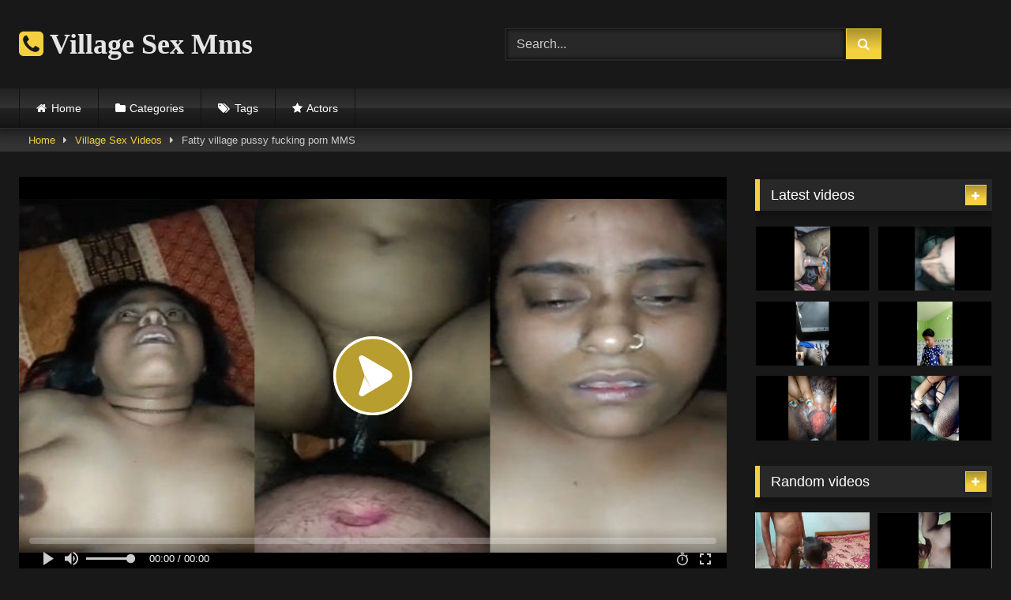

--- FILE ---
content_type: text/html; charset=UTF-8
request_url: https://villagesexmms.com/video/fatty-village-pussy-fucking-porn-mms/
body_size: 12321
content:
<!DOCTYPE html>


<html lang="en-US">
<head>
<meta charset="UTF-8">
<meta content='width=device-width, initial-scale=1.0, maximum-scale=1.0, user-scalable=0' name='viewport' />
<link rel="profile" href="https://gmpg.org/xfn/11">
<link rel="icon" href="
https://villagesexmms.com/wp-content/uploads/2023/01/villagesexmms.png">

<!-- Meta social networks -->

<!-- Meta Facebook -->
<meta property="fb:app_id" content="966242223397117" />
<meta property="og:url" content="https://villagesexmms.com/video/fatty-village-pussy-fucking-porn-mms/" />
<meta property="og:type" content="article" />
<meta property="og:title" content="Fatty village pussy fucking porn MMS" />
<meta property="og:description" content="Fatty village pussy fucking porn MMS" />
<meta property="og:image" content="https://villagesexmms.com/wp-content/uploads/2023/03/fatty-village-pussy-fucking-porn-MMS.jpg" />
<meta property="og:image:width" content="200" />
<meta property="og:image:height" content="200" />

<!-- Meta Twitter -->
<meta name="twitter:card" content="summary">
<!--<meta name="twitter:site" content="@site_username">-->
<meta name="twitter:title" content="Fatty village pussy fucking porn MMS">
<meta name="twitter:description" content="Fatty village pussy fucking porn MMS">
<!--<meta name="twitter:creator" content="@creator_username">-->
<meta name="twitter:image" content="https://villagesexmms.com/wp-content/uploads/2023/03/fatty-village-pussy-fucking-porn-MMS.jpg">
<!--<meta name="twitter:domain" content="YourDomain.com">-->

<!-- Temp Style -->
<style>
	.post-thumbnail {
		padding-bottom: 56.25%;
	}
	.post-thumbnail .wpst-trailer,
	.post-thumbnail img {
		object-fit: fill;
	}

	.video-debounce-bar {
		background: #F4D03F!important;
	}

			@import url(https://fonts.googleapis.com/css?family=Open+Sans);
			
			button,
		.button,
		input[type="button"],
		input[type="reset"],
		input[type="submit"],
		.label,
		.label:visited,
		.pagination ul li a,
		.widget_categories ul li a,
		.comment-reply-link,
		a.tag-cloud-link,
		.template-actors li a {
			background: -moz-linear-gradient(top, rgba(0,0,0,0.3) 0%, rgba(0,0,0,0) 70%); /* FF3.6-15 */
			background: -webkit-linear-gradient(top, rgba(0,0,0,0.3) 0%,rgba(0,0,0,0) 70%); /* Chrome10-25,Safari5.1-6 */
			background: linear-gradient(to bottom, rgba(0,0,0,0.3) 0%,rgba(0,0,0,0) 70%); /* W3C, IE10+, FF16+, Chrome26+, Opera12+, Safari7+ */
			filter: progid:DXImageTransform.Microsoft.gradient( startColorstr='#a62b2b2b', endColorstr='#00000000',GradientType=0 ); /* IE6-9 */
			-moz-box-shadow: 0 1px 6px 0 rgba(0, 0, 0, 0.12);
			-webkit-box-shadow: 0 1px 6px 0 rgba(0, 0, 0, 0.12);
			-o-box-shadow: 0 1px 6px 0 rgba(0, 0, 0, 0.12);
			box-shadow: 0 1px 6px 0 rgba(0, 0, 0, 0.12);
		}
		input[type="text"],
		input[type="email"],
		input[type="url"],
		input[type="password"],
		input[type="search"],
		input[type="number"],
		input[type="tel"],
		input[type="range"],
		input[type="date"],
		input[type="month"],
		input[type="week"],
		input[type="time"],
		input[type="datetime"],
		input[type="datetime-local"],
		input[type="color"],
		select,
		textarea,
		.wp-editor-container {
			-moz-box-shadow: 0 0 1px rgba(255, 255, 255, 0.3), 0 0 5px black inset;
			-webkit-box-shadow: 0 0 1px rgba(255, 255, 255, 0.3), 0 0 5px black inset;
			-o-box-shadow: 0 0 1px rgba(255, 255, 255, 0.3), 0 0 5px black inset;
			box-shadow: 0 0 1px rgba(255, 255, 255, 0.3), 0 0 5px black inset;
		}
		#site-navigation {
			background: #222222;
			background: -moz-linear-gradient(top, #222222 0%, #333333 50%, #222222 51%, #151515 100%);
			background: -webkit-linear-gradient(top, #222222 0%,#333333 50%,#222222 51%,#151515 100%);
			background: linear-gradient(to bottom, #222222 0%,#333333 50%,#222222 51%,#151515 100%);
			filter: progid:DXImageTransform.Microsoft.gradient( startColorstr='#222222', endColorstr='#151515',GradientType=0 );
			-moz-box-shadow: 0 6px 6px 0 rgba(0, 0, 0, 0.12);
			-webkit-box-shadow: 0 6px 6px 0 rgba(0, 0, 0, 0.12);
			-o-box-shadow: 0 6px 6px 0 rgba(0, 0, 0, 0.12);
			box-shadow: 0 6px 6px 0 rgba(0, 0, 0, 0.12);
		}
		#site-navigation > ul > li:hover > a,
		#site-navigation ul li.current-menu-item a {
			background: -moz-linear-gradient(top, rgba(0,0,0,0.3) 0%, rgba(0,0,0,0) 70%);
			background: -webkit-linear-gradient(top, rgba(0,0,0,0.3) 0%,rgba(0,0,0,0) 70%);
			background: linear-gradient(to bottom, rgba(0,0,0,0.3) 0%,rgba(0,0,0,0) 70%);
			filter: progid:DXImageTransform.Microsoft.gradient( startColorstr='#a62b2b2b', endColorstr='#00000000',GradientType=0 );
			-moz-box-shadow: inset 0px 0px 2px 0px #000000;
			-webkit-box-shadow: inset 0px 0px 2px 0px #000000;
			-o-box-shadow: inset 0px 0px 2px 0px #000000;
			box-shadow: inset 0px 0px 2px 0px #000000;
			filter:progid:DXImageTransform.Microsoft.Shadow(color=#000000, Direction=NaN, Strength=2);
		}
		.rating-bar,
		.categories-list .thumb-block .entry-header,
		.actors-list .thumb-block .entry-header,
		#filters .filters-select,
		#filters .filters-options {
			background: -moz-linear-gradient(top, rgba(0,0,0,0.3) 0%, rgba(0,0,0,0) 70%); /* FF3.6-15 */
			background: -webkit-linear-gradient(top, rgba(0,0,0,0.3) 0%,rgba(0,0,0,0) 70%); /* Chrome10-25,Safari5.1-6 */
			background: linear-gradient(to bottom, rgba(0,0,0,0.3) 0%,rgba(0,0,0,0) 70%); /* W3C, IE10+, FF16+, Chrome26+, Opera12+, Safari7+ */
			-moz-box-shadow: inset 0px 0px 2px 0px #000000;
			-webkit-box-shadow: inset 0px 0px 2px 0px #000000;
			-o-box-shadow: inset 0px 0px 2px 0px #000000;
			box-shadow: inset 0px 0px 2px 0px #000000;
			filter:progid:DXImageTransform.Microsoft.Shadow(color=#000000, Direction=NaN, Strength=2);
		}
		.breadcrumbs-area {
			background: -moz-linear-gradient(top, rgba(0,0,0,0.3) 0%, rgba(0,0,0,0) 70%); /* FF3.6-15 */
			background: -webkit-linear-gradient(top, rgba(0,0,0,0.3) 0%,rgba(0,0,0,0) 70%); /* Chrome10-25,Safari5.1-6 */
			background: linear-gradient(to bottom, rgba(0,0,0,0.3) 0%,rgba(0,0,0,0) 70%); /* W3C, IE10+, FF16+, Chrome26+, Opera12+, Safari7+ */
		}
	
	.site-title a {
		font-family: Open Sans;
		font-size: 36px;
	}
	.site-branding .logo img {
		max-width: 300px;
		max-height: 120px;
		margin-top: 0px;
		margin-left: 0px;
	}
	a,
	.site-title a i,
	.thumb-block:hover .rating-bar i,
	.categories-list .thumb-block:hover .entry-header .cat-title:before,
	.required,
	.like #more:hover i,
	.dislike #less:hover i,
	.top-bar i:hover,
	.main-navigation .menu-item-has-children > a:after,
	.menu-toggle i,
	.main-navigation.toggled li:hover > a,
	.main-navigation.toggled li.focus > a,
	.main-navigation.toggled li.current_page_item > a,
	.main-navigation.toggled li.current-menu-item > a,
	#filters .filters-select:after,
	.morelink i,
	.top-bar .membership a i,
	.thumb-block:hover .photos-count i {
		color: #F4D03F;
	}
	button,
	.button,
	input[type="button"],
	input[type="reset"],
	input[type="submit"],
	.label,
	.pagination ul li a.current,
	.pagination ul li a:hover,
	body #filters .label.secondary.active,
	.label.secondary:hover,
	.main-navigation li:hover > a,
	.main-navigation li.focus > a,
	.main-navigation li.current_page_item > a,
	.main-navigation li.current-menu-item > a,
	.widget_categories ul li a:hover,
	.comment-reply-link,
	a.tag-cloud-link:hover,
	.template-actors li a:hover {
		border-color: #F4D03F!important;
		background-color: #F4D03F!important;
	}
	.rating-bar-meter,
	.vjs-play-progress,
	#filters .filters-options span:hover,
	.bx-wrapper .bx-controls-direction a,
	.top-bar .social-share a:hover,
	.thumb-block:hover span.hd-video,
	.featured-carousel .slide a:hover span.hd-video,
	.appContainer .ctaButton {
		background-color: #F4D03F!important;
	}
	#video-tabs button.tab-link.active,
	.title-block,
	.widget-title,
	.page-title,
	.page .entry-title,
	.comments-title,
	.comment-reply-title,
	.morelink:hover {
		border-color: #F4D03F!important;
	}

	/* Small desktops ----------- */
	@media only screen  and (min-width : 64.001em) and (max-width : 84em) {
		#main .thumb-block {
			width: 25%!important;
		}
	}

	/* Desktops and laptops ----------- */
	@media only screen  and (min-width : 84.001em) {
		#main .thumb-block {
			width: 25%!important;
		}
	}

</style>

<!-- Google Analytics -->

<!-- Meta Verification -->
<meta name="google-site-verification" content="aE04wTDPViFL9dnZsjx9MC5jE2I99TKgB0-h8Av0VeE" />
<title>Fatty village pussy fucking porn MMS &#8211; Village Sex Videos</title>
<meta name='robots' content='max-image-preview:large' />
<link rel='dns-prefetch' href='//vjs.zencdn.net' />
<link rel='dns-prefetch' href='//unpkg.com' />
<style id='wp-img-auto-sizes-contain-inline-css' type='text/css'>
img:is([sizes=auto i],[sizes^="auto," i]){contain-intrinsic-size:3000px 1500px}
/*# sourceURL=wp-img-auto-sizes-contain-inline-css */
</style>
<style id='wp-block-library-inline-css' type='text/css'>
:root{--wp-block-synced-color:#7a00df;--wp-block-synced-color--rgb:122,0,223;--wp-bound-block-color:var(--wp-block-synced-color);--wp-editor-canvas-background:#ddd;--wp-admin-theme-color:#007cba;--wp-admin-theme-color--rgb:0,124,186;--wp-admin-theme-color-darker-10:#006ba1;--wp-admin-theme-color-darker-10--rgb:0,107,160.5;--wp-admin-theme-color-darker-20:#005a87;--wp-admin-theme-color-darker-20--rgb:0,90,135;--wp-admin-border-width-focus:2px}@media (min-resolution:192dpi){:root{--wp-admin-border-width-focus:1.5px}}.wp-element-button{cursor:pointer}:root .has-very-light-gray-background-color{background-color:#eee}:root .has-very-dark-gray-background-color{background-color:#313131}:root .has-very-light-gray-color{color:#eee}:root .has-very-dark-gray-color{color:#313131}:root .has-vivid-green-cyan-to-vivid-cyan-blue-gradient-background{background:linear-gradient(135deg,#00d084,#0693e3)}:root .has-purple-crush-gradient-background{background:linear-gradient(135deg,#34e2e4,#4721fb 50%,#ab1dfe)}:root .has-hazy-dawn-gradient-background{background:linear-gradient(135deg,#faaca8,#dad0ec)}:root .has-subdued-olive-gradient-background{background:linear-gradient(135deg,#fafae1,#67a671)}:root .has-atomic-cream-gradient-background{background:linear-gradient(135deg,#fdd79a,#004a59)}:root .has-nightshade-gradient-background{background:linear-gradient(135deg,#330968,#31cdcf)}:root .has-midnight-gradient-background{background:linear-gradient(135deg,#020381,#2874fc)}:root{--wp--preset--font-size--normal:16px;--wp--preset--font-size--huge:42px}.has-regular-font-size{font-size:1em}.has-larger-font-size{font-size:2.625em}.has-normal-font-size{font-size:var(--wp--preset--font-size--normal)}.has-huge-font-size{font-size:var(--wp--preset--font-size--huge)}.has-text-align-center{text-align:center}.has-text-align-left{text-align:left}.has-text-align-right{text-align:right}.has-fit-text{white-space:nowrap!important}#end-resizable-editor-section{display:none}.aligncenter{clear:both}.items-justified-left{justify-content:flex-start}.items-justified-center{justify-content:center}.items-justified-right{justify-content:flex-end}.items-justified-space-between{justify-content:space-between}.screen-reader-text{border:0;clip-path:inset(50%);height:1px;margin:-1px;overflow:hidden;padding:0;position:absolute;width:1px;word-wrap:normal!important}.screen-reader-text:focus{background-color:#ddd;clip-path:none;color:#444;display:block;font-size:1em;height:auto;left:5px;line-height:normal;padding:15px 23px 14px;text-decoration:none;top:5px;width:auto;z-index:100000}html :where(.has-border-color){border-style:solid}html :where([style*=border-top-color]){border-top-style:solid}html :where([style*=border-right-color]){border-right-style:solid}html :where([style*=border-bottom-color]){border-bottom-style:solid}html :where([style*=border-left-color]){border-left-style:solid}html :where([style*=border-width]){border-style:solid}html :where([style*=border-top-width]){border-top-style:solid}html :where([style*=border-right-width]){border-right-style:solid}html :where([style*=border-bottom-width]){border-bottom-style:solid}html :where([style*=border-left-width]){border-left-style:solid}html :where(img[class*=wp-image-]){height:auto;max-width:100%}:where(figure){margin:0 0 1em}html :where(.is-position-sticky){--wp-admin--admin-bar--position-offset:var(--wp-admin--admin-bar--height,0px)}@media screen and (max-width:600px){html :where(.is-position-sticky){--wp-admin--admin-bar--position-offset:0px}}

/*# sourceURL=wp-block-library-inline-css */
</style>
<style id='classic-theme-styles-inline-css' type='text/css'>
/*! This file is auto-generated */
.wp-block-button__link{color:#fff;background-color:#32373c;border-radius:9999px;box-shadow:none;text-decoration:none;padding:calc(.667em + 2px) calc(1.333em + 2px);font-size:1.125em}.wp-block-file__button{background:#32373c;color:#fff;text-decoration:none}
/*# sourceURL=/wp-includes/css/classic-themes.min.css */
</style>
<link data-minify="1" rel='stylesheet' id='wp_automatic_gallery_style-css' href='https://villagesexmms.com/wp-content/cache/min/1/wp-content/plugins/wp-automatic/css/wp-automatic.css?ver=1715924666' type='text/css' media='all' />
<link data-minify="1" rel='stylesheet' id='wpst-font-awesome-css' href='https://villagesexmms.com/wp-content/cache/min/1/wp-content/themes/retrotube/assets/stylesheets/font-awesome/css/font-awesome.min.css?ver=1715924646' type='text/css' media='all' />
<link data-minify="1" rel='stylesheet' id='wpst-videojs-style-css' href='https://villagesexmms.com/wp-content/cache/min/1/7.8.4/video-js.css?ver=1715924666' type='text/css' media='all' />
<link data-minify="1" rel='stylesheet' id='wpst-style-css' href='https://villagesexmms.com/wp-content/cache/min/1/wp-content/themes/retrotube/style.css?ver=1715924646' type='text/css' media='all' />
<script type="text/javascript" src="https://villagesexmms.com/wp-includes/js/jquery/jquery.min.js?ver=3.7.1" id="jquery-core-js"></script>
<script data-minify="1" type="text/javascript" src="https://villagesexmms.com/wp-content/cache/min/1/wp-content/plugins/wp-automatic/js/main-front.js?ver=1715924666" id="wp_automatic_gallery-js"></script>
<noscript><style id="rocket-lazyload-nojs-css">.rll-youtube-player, [data-lazy-src]{display:none !important;}</style></noscript></head>

<body
class="wp-singular post-template-default single single-post postid-2219 single-format-standard wp-embed-responsive wp-theme-retrotube">
<div id="page">
	<a class="skip-link screen-reader-text" href="#content">Skip to content</a>

	<header id="masthead" class="site-header" role="banner">

		
		<div class="site-branding row">
			<div class="logo">
															<p class="site-title"><a href="https://villagesexmms.com/" rel="home">
																  							<i class="fa fa-phone-square"></i> 														Village Sex Mms								</a></p>
										
							</div>
							<div class="header-search ">
    <form method="get" id="searchform" action="https://villagesexmms.com/">        
                    <input class="input-group-field" value="Search..." name="s" id="s" onfocus="if (this.value == 'Search...') {this.value = '';}" onblur="if (this.value == '') {this.value = 'Search...';}" type="text" />
                
        <input class="button fa-input" type="submit" id="searchsubmit" value="&#xf002;" />        
    </form>
</div>								</div><!-- .site-branding -->

		<nav id="site-navigation" class="main-navigation
		" role="navigation">
			<div id="head-mobile"></div>
			<div class="button-nav"></div>
			<ul id="menu-main-menu" class="row"><li id="menu-item-12" class="home-icon menu-item menu-item-type-custom menu-item-object-custom menu-item-home menu-item-12"><a href="https://villagesexmms.com">Home</a></li>
<li id="menu-item-13" class="cat-icon menu-item menu-item-type-post_type menu-item-object-page menu-item-13"><a href="https://villagesexmms.com/categories/">Categories</a></li>
<li id="menu-item-14" class="tag-icon menu-item menu-item-type-post_type menu-item-object-page menu-item-14"><a href="https://villagesexmms.com/tags/">Tags</a></li>
<li id="menu-item-15" class="star-icon menu-item menu-item-type-post_type menu-item-object-page menu-item-15"><a href="https://villagesexmms.com/actors/">Actors</a></li>
</ul>		</nav><!-- #site-navigation -->

		<div class="clear"></div>

			</header><!-- #masthead -->

	<div class="breadcrumbs-area"><div class="row"><div id="breadcrumbs"><a href="https://villagesexmms.com">Home</a><span class="separator"><i class="fa fa-caret-right"></i></span><a href="https://villagesexmms.com/videos/village-sex-videos/">Village Sex Videos</a><span class="separator"><i class="fa fa-caret-right"></i></span><span class="current">Fatty village pussy fucking porn MMS</span></div></div></div>
	
	<div id="content" class="site-content row">
	<div id="primary" class="content-area with-sidebar-right">
		<main id="main" class="site-main with-sidebar-right" role="main">

		
<article id="post-2219" class="post-2219 post type-post status-publish format-standard has-post-thumbnail hentry category-village-sex-videos tag-desi-local-village-xxx tag-hardcore-village-sex tag-indian-village-xxx tag-village-sex-mms tag-village-sexy-video" itemprop="video" itemscope itemtype="http://schema.org/VideoObject">
	<header class="entry-header">

		<div class="video-player"><meta itemprop="author" content="copy5" /><meta itemprop="name" content="Fatty village pussy fucking porn MMS" /><meta itemprop="description" content="Fatty village pussy fucking porn MMS" /><meta itemprop="duration" content="P0DT0H1M3S" /><meta itemprop="thumbnailUrl" content="https://villagesexmms.com/wp-content/uploads/2023/03/fatty-village-pussy-fucking-porn-MMS.jpg" /><meta itemprop="contentURL" content="https://cdn.villagesexmms.com/2021/04/fatty-village-pussy-fucking-porn-MMS.mp4" /><meta itemprop="uploadDate" content="2023-03-29T16:30:19+05:30" /><div class="responsive-player"><iframe src="https://villagesexmms.com/wp-content/plugins/clean-tube-player/public/player-x.php?q=[base64]" frameborder="0" scrolling="no" allowfullscreen></iframe></div></div>
		
		
		
		<div class="title-block box-shadow">
			<h1 class="entry-title" itemprop="name">Fatty village pussy fucking porn MMS</h1>						<div id="video-tabs" class="tabs">
				<button class="tab-link active about" data-tab-id="video-about"><i class="fa fa-info-circle"></i> About</button>
							</div>
		</div>

		<div class="clear"></div>

	</header><!-- .entry-header -->

	<div class="entry-content">
					<div id="rating-col">
									<div id="video-views"><span>0</span> views</div>							</div>
				<div class="tab-content">
						<div id="video-about" class="width70">
					<div class="video-description">
													<div class="desc 
															more">
															</div>
											</div>
																									<div class="tags">
						<div class="tags-list"><a href="https://villagesexmms.com/videos/village-sex-videos/" class="label" title="Village Sex Videos"><i class="fa fa-folder-open"></i>Village Sex Videos</a> <a href="https://villagesexmms.com/video/tag/desi-local-village-xxx/" class="label" title="Desi Local Village XXX"><i class="fa fa-tag"></i>Desi Local Village XXX</a> <a href="https://villagesexmms.com/video/tag/hardcore-village-sex/" class="label" title="hardcore village sex"><i class="fa fa-tag"></i>hardcore village sex</a> <a href="https://villagesexmms.com/video/tag/indian-village-xxx/" class="label" title="Indian Village XXX"><i class="fa fa-tag"></i>Indian Village XXX</a> <a href="https://villagesexmms.com/video/tag/village-sex-mms/" class="label" title="Village Sex MMS"><i class="fa fa-tag"></i>Village Sex MMS</a> <a href="https://villagesexmms.com/video/tag/village-sexy-video/" class="label" title="village sexy video"><i class="fa fa-tag"></i>village sexy video</a> </div>					</div>
							</div>
					</div>
	</div><!-- .entry-content -->

	<div class="under-video-block">
								<h2 class="widget-title">Related videos</h2>

			<div>
			
<article data-video-uid="1" data-post-id="1979" class="loop-video thumb-block post-1979 post type-post status-publish format-standard has-post-thumbnail hentry category-village-sex-videos tag-college-girl tag-dehati-girl tag-desi-village-girl tag-fingering-pussy tag-indian-village-girl tag-village-girl-sex tag-village-sex-mms">
	<a href="https://villagesexmms.com/video/desi-virgin-village-girl-pussy-fingering/" title="Desi virgin village girl pussy fingering">
		<div class="post-thumbnail">
			<div class="post-thumbnail-container"><img width="300" height="168.75" data-src="https://villagesexmms.com/wp-content/uploads/2023/02/Desi-virgin-village-girl-pussy-fingering.jpg" alt="Desi virgin village girl pussy fingering"></div>						<span class="views"><i class="fa fa-eye"></i> 6K</span>			<span class="duration"><i class="fa fa-clock-o"></i>00:30</span>		</div>
				<header class="entry-header">
			<span>Desi virgin village girl pussy fingering</span>
		</header>
	</a>
</article>

<article data-video-uid="2" data-post-id="572" class="loop-video thumb-block post-572 post type-post status-publish format-standard has-post-thumbnail hentry category-village-sex-videos tag-hairy-village-pussy tag-pussy-show tag-village-outdoor-sex tag-village-sex-mms tag-village-wife">
	<a href="https://villagesexmms.com/video/village-south-indian-wife-choot-show/" title="Village south Indian wife choot show outdoors MMS">
		<div class="post-thumbnail">
			<div class="post-thumbnail-container"><img width="300" height="168.75" data-src="https://villagesexmms.com/wp-content/uploads/2023/01/village-south-Indian-wife-pussy-show.jpg" alt="Village south Indian wife choot show outdoors MMS"></div>						<span class="views"><i class="fa fa-eye"></i> 2K</span>			<span class="duration"><i class="fa fa-clock-o"></i>01:25</span>		</div>
				<header class="entry-header">
			<span>Village south Indian wife choot show outdoors MMS</span>
		</header>
	</a>
</article>

<article data-video-uid="3" data-post-id="1516" class="loop-video thumb-block post-1516 post type-post status-publish format-standard has-post-thumbnail hentry category-village-sex-videos tag-bhojpuri-desi tag-bihari-village-sex tag-dehati-sexy tag-desi-village-aunty tag-local-village-xxx tag-village-aunty-sex tag-village-xxx">
	<a href="https://villagesexmms.com/video/bhojpuri-village-aunty-xxx-sex-video/" title="Bhojpuri village aunty XXX sex video">
		<div class="post-thumbnail">
			<div class="post-thumbnail-container"><img width="300" height="168.75" data-src="https://villagesexmms.com/wp-content/uploads/2023/02/Bhojpuri-village-aunty-XXX-sex-video.jpg" alt="Bhojpuri village aunty XXX sex video"></div>						<span class="views"><i class="fa fa-eye"></i> 4K</span>			<span class="duration"><i class="fa fa-clock-o"></i>11:16</span>		</div>
				<header class="entry-header">
			<span>Bhojpuri village aunty XXX sex video</span>
		</header>
	</a>
</article>

<article data-video-uid="4" data-post-id="1810" class="loop-video thumb-block post-1810 post type-post status-publish format-standard has-post-thumbnail hentry category-village-sex-videos tag-bangla-village-sex tag-sexy-boobs tag-village-girl-sex tag-village-nude-mms tag-village-sex-mms tag-village-sexy-video">
	<a href="https://villagesexmms.com/video/bangladeshi-village-girl-nude-bath-selfie-mms/" title="Bangladeshi Village Girl nude bath selfie MMS">
		<div class="post-thumbnail">
			<div class="post-thumbnail-container"><img width="300" height="168.75" data-src="https://villagesexmms.com/wp-content/uploads/2023/05/Bangladeshi-Village-Girl-nude-bath-selfie-MMS.jpg" alt="Bangladeshi Village Girl nude bath selfie MMS"></div>						<span class="views"><i class="fa fa-eye"></i> 5K</span>			<span class="duration"><i class="fa fa-clock-o"></i>03:55</span>		</div>
				<header class="entry-header">
			<span>Bangladeshi Village Girl nude bath selfie MMS</span>
		</header>
	</a>
</article>

<article data-video-uid="5" data-post-id="1971" class="loop-video thumb-block post-1971 post type-post status-publish format-standard has-post-thumbnail hentry category-village-sex-videos tag-bangla-village-sex tag-big-boobs tag-dehati-sexy-big tag-desi-village-bhabhi tag-village-bhabhi-sex tag-village-nude-mms tag-village-sex-mms">
	<a href="https://villagesexmms.com/video/booby-bengali-village-housewife-showing-her-pussy/" title="Booby Bengali village housewife showing her pussy">
		<div class="post-thumbnail">
			<div class="post-thumbnail-container"><img width="300" height="168.75" data-src="https://villagesexmms.com/wp-content/uploads/2023/02/booby-Bengali-village-housewife-showing-her-pussy.jpg" alt="Booby Bengali village housewife showing her pussy"></div>						<span class="views"><i class="fa fa-eye"></i> 3K</span>			<span class="duration"><i class="fa fa-clock-o"></i>03:01</span>		</div>
				<header class="entry-header">
			<span>Booby Bengali village housewife showing her pussy</span>
		</header>
	</a>
</article>

<article data-video-uid="6" data-post-id="2135" class="loop-video thumb-block post-2135 post type-post status-publish format-standard has-post-thumbnail hentry category-village-sex-videos tag-desi-village-girl tag-village-girl-sex tag-village-nude-mms tag-village-sex-mms tag-village-sexy-video">
	<a href="https://villagesexmms.com/video/assamese-village-girl-nude-mms-selfie/" title="Assamese village girl nude MMS selfie">
		<div class="post-thumbnail">
			<div class="post-thumbnail-container"><img width="300" height="168.75" data-src="https://villagesexmms.com/wp-content/uploads/2023/03/Assamese-village-girl-nude-MMS-selfie.jpg" alt="Assamese village girl nude MMS selfie"></div>						<span class="views"><i class="fa fa-eye"></i> 3K</span>			<span class="duration"><i class="fa fa-clock-o"></i>05:05</span>		</div>
				<header class="entry-header">
			<span>Assamese village girl nude MMS selfie</span>
		</header>
	</a>
</article>

<article data-video-uid="7" data-post-id="2221" class="loop-video thumb-block post-2221 post type-post status-publish format-standard has-post-thumbnail hentry category-village-sex-videos tag-desi-village-bhabhi tag-indian-village-bhabhi tag-village-bhabhi-sex tag-village-sex-mms tag-village-sexy-video">
	<a href="https://villagesexmms.com/video/hot-village-bhabhi-video-call-sex-mms/" title="Hot village Bhabhi video call sex MMS">
		<div class="post-thumbnail">
			<div class="post-thumbnail-container"><img width="300" height="168.75" data-src="https://villagesexmms.com/wp-content/uploads/2023/03/hot-village-Bhabhi-video-call-sex-video.jpg" alt="Hot village Bhabhi video call sex MMS"></div>						<span class="views"><i class="fa fa-eye"></i> 6K</span>			<span class="duration"><i class="fa fa-clock-o"></i>01:27</span>		</div>
				<header class="entry-header">
			<span>Hot village Bhabhi video call sex MMS</span>
		</header>
	</a>
</article>

<article data-video-uid="8" data-post-id="40" class="loop-video thumb-block post-40 post type-post status-publish format-standard has-post-thumbnail hentry category-village-sex-videos tag-big-boobs tag-dehati-sexy-big tag-desi-village-aunty tag-indian-village-aunty tag-mature-village-aunty tag-village-aunty-sex tag-village-xxx">
	<a href="https://villagesexmms.com/video/big-boobs-village-aunty-fucked-hard/" title="Big Boobs village aunty fucked hard on cam">
		<div class="post-thumbnail">
			<div class="post-thumbnail-container"><img width="300" height="168.75" data-src="https://villagesexmms.com/wp-content/uploads/2023/01/big-tits-village-aunty-fucked-hard-on-cam.jpg" alt="Big Boobs village aunty fucked hard on cam"></div>						<span class="views"><i class="fa fa-eye"></i> 2K</span>			<span class="duration"><i class="fa fa-clock-o"></i>10:06</span>		</div>
				<header class="entry-header">
			<span>Big Boobs village aunty fucked hard on cam</span>
		</header>
	</a>
</article>
			</div>
						<div class="clear"></div>
			<div class="show-more-related">
				<a class="button large" href="https://villagesexmms.com/videos/village-sex-videos/">Show more related videos</a>
			</div>
					
	</div>
<div class="clear"></div>

	
</article><!-- #post-## -->

		</main><!-- #main -->
	</div><!-- #primary -->


	<aside id="sidebar" class="widget-area with-sidebar-right" role="complementary">
				<section id="widget_videos_block-4" class="widget widget_videos_block"><h2 class="widget-title">Latest videos</h2>			  <a class="more-videos label" href="https://villagesexmms.com/?filter=latest												"><i class="fa fa-plus"></i> <span>More videos</span></a>
  <div class="videos-list">
		
<article data-video-uid="9" data-post-id="9970" class="loop-video thumb-block post-9970 post type-post status-publish format-standard has-post-thumbnail hentry category-desi-xxx tag-bihari-village-sex tag-blowjob tag-village-sex-mms tag-village-sexy-video tag-village-wife">
	<a href="https://villagesexmms.com/video/just-married-village-wife-giving-blowjob/" title="Just married village wife giving blowjob">
		<div class="post-thumbnail">
			<div class="post-thumbnail-container"><img width="300" height="168.75" data-src="https://villagesexmms.com/wp-content/uploads/2023/10/lhex9Rd.jpg" alt="Just married village wife giving blowjob"></div>						<span class="views"><i class="fa fa-eye"></i> 9K</span>			<span class="duration"><i class="fa fa-clock-o"></i>02:12</span>		</div>
				<header class="entry-header">
			<span>Just married village wife giving blowjob</span>
		</header>
	</a>
</article>

<article data-video-uid="10" data-post-id="9968" class="loop-video thumb-block post-9968 post type-post status-publish format-standard has-post-thumbnail hentry category-desi-xxx tag-desi-village-aunty tag-hardcore-village-sex tag-mature-village-aunty tag-village-aunty-sex tag-village-sex-scandals">
	<a href="https://villagesexmms.com/video/pakistani-village-aunty-sex-with-devar-on-eid/" title="Pakistani village aunty sex with Devar on EID">
		<div class="post-thumbnail">
			<div class="post-thumbnail-container"><img width="300" height="168.75" data-src="https://villagesexmms.com/wp-content/uploads/2023/10/2J3fsUm.jpg" alt="Pakistani village aunty sex with Devar on EID"></div>						<span class="views"><i class="fa fa-eye"></i> 6K</span>			<span class="duration"><i class="fa fa-clock-o"></i>00:54</span>		</div>
				<header class="entry-header">
			<span>Pakistani village aunty sex with Devar on EID</span>
		</header>
	</a>
</article>

<article data-video-uid="11" data-post-id="9966" class="loop-video thumb-block post-9966 post type-post status-publish format-standard has-post-thumbnail hentry category-desi-xxx tag-village-bhabhi-sex tag-village-nude-mms tag-village-sex-mms tag-village-wife">
	<a href="https://villagesexmms.com/video/village-wife-showing-her-dark-black-ass/" title="Village wife showing her dark black ass">
		<div class="post-thumbnail">
			<div class="post-thumbnail-container"><img width="300" height="168.75" data-src="https://villagesexmms.com/wp-content/uploads/2023/10/F3cS8IR.jpg" alt="Village wife showing her dark black ass"></div>						<span class="views"><i class="fa fa-eye"></i> 7K</span>			<span class="duration"><i class="fa fa-clock-o"></i>00:45</span>		</div>
				<header class="entry-header">
			<span>Village wife showing her dark black ass</span>
		</header>
	</a>
</article>

<article data-video-uid="12" data-post-id="9964" class="loop-video thumb-block post-9964 post type-post status-publish format-standard has-post-thumbnail hentry category-desi-xxx tag-big-boobs tag-sexy-pussy-show tag-village-girl-sex tag-village-nude-mms tag-village-sex-mms tag-village-sexy-video">
	<a href="https://villagesexmms.com/video/big-booby-modern-village-girl-showing-her-assets-on-cam/" title="Big booby modern village girl showing her assets on cam">
		<div class="post-thumbnail">
			<div class="post-thumbnail-container"><img width="300" height="168.75" data-src="https://villagesexmms.com/wp-content/uploads/2023/10/vVZXUnp.jpg" alt="Big booby modern village girl showing her assets on cam"></div>						<span class="views"><i class="fa fa-eye"></i> 15K</span>			<span class="duration"><i class="fa fa-clock-o"></i>01:53</span>		</div>
				<header class="entry-header">
			<span>Big booby modern village girl showing her assets on cam</span>
		</header>
	</a>
</article>

<article data-video-uid="13" data-post-id="9962" class="loop-video thumb-block post-9962 post type-post status-publish format-standard has-post-thumbnail hentry category-desi-xxx tag-big-boobs tag-desi-village-bhabhi tag-village-bhabhi-sex tag-village-sex-mms tag-village-wife">
	<a href="https://villagesexmms.com/video/milking-big-booby-village-wife-sex-mms/" title="Milking big booby village wife sex MMS">
		<div class="post-thumbnail">
			<div class="post-thumbnail-container"><img width="300" height="168.75" data-src="https://villagesexmms.com/wp-content/uploads/2023/10/YldDiqo.jpg" alt="Milking big booby village wife sex MMS"></div>						<span class="views"><i class="fa fa-eye"></i> 5K</span>			<span class="duration"><i class="fa fa-clock-o"></i>00:39</span>		</div>
				<header class="entry-header">
			<span>Milking big booby village wife sex MMS</span>
		</header>
	</a>
</article>

<article data-video-uid="14" data-post-id="9960" class="loop-video thumb-block post-9960 post type-post status-publish format-standard has-post-thumbnail hentry category-desi-xxx tag-desi-village-bhabhi tag-indian-village-bhabhi tag-village-bhabhi-sex tag-village-sex-mms tag-village-wife">
	<a href="https://villagesexmms.com/video/pregnant-village-wife-sex-with-hubby-on-cam/" title="Pregnant village wife sex with hubby on cam">
		<div class="post-thumbnail">
			<div class="post-thumbnail-container"><img width="300" height="168.75" data-src="https://villagesexmms.com/wp-content/uploads/2023/10/EB4q7Zx.jpg" alt="Pregnant village wife sex with hubby on cam"></div>						<span class="views"><i class="fa fa-eye"></i> 4K</span>			<span class="duration"><i class="fa fa-clock-o"></i>00:46</span>		</div>
				<header class="entry-header">
			<span>Pregnant village wife sex with hubby on cam</span>
		</header>
	</a>
</article>
  </div>
  <div class="clear"></div>
			</section><section id="widget_videos_block-6" class="widget widget_videos_block"><h2 class="widget-title">Random videos</h2>			  <a class="more-videos label" href="https://villagesexmms.com/?filter=random												"><i class="fa fa-plus"></i> <span>More videos</span></a>
  <div class="videos-list">
		
<article data-video-uid="15" data-post-id="3117" class="loop-video thumb-block post-3117 post type-post status-publish format-standard has-post-thumbnail hentry category-desi-xxx tag-bangla-village-sex tag-blowjob tag-dehati-sex tag-village-couple-sex tag-village-wife">
	<a href="https://villagesexmms.com/video/bengali-village-wife-homemade-rough-sex-mms/" title="Bengali village wife homemade rough sex MMS">
		<div class="post-thumbnail">
			<div class="post-thumbnail-container"><img width="300" height="168.75" data-src="https://villagesexmms.com/wp-content/uploads/2023/06/ne6y0dZ.jpg" alt="Bengali village wife homemade rough sex MMS"></div>						<span class="views"><i class="fa fa-eye"></i> 2K</span>			<span class="duration"><i class="fa fa-clock-o"></i>07:54</span>		</div>
				<header class="entry-header">
			<span>Bengali village wife homemade rough sex MMS</span>
		</header>
	</a>
</article>

<article data-video-uid="16" data-post-id="7659" class="loop-video thumb-block post-7659 post type-post status-publish format-standard has-post-thumbnail hentry category-desi-xxx tag-fingering-pussy tag-mature-village-aunty tag-selfie tag-village-nude-mms tag-village-sex-mms tag-village-wife">
	<a href="https://villagesexmms.com/video/unsatisfied-village-wife-fingering-pussy-on-cam/" title="Unsatisfied village wife fingering pussy on cam">
		<div class="post-thumbnail">
			<div class="post-thumbnail-container"><img width="300" height="168.75" data-src="https://villagesexmms.com/wp-content/uploads/2023/08/rcUltmX.jpg" alt="Unsatisfied village wife fingering pussy on cam"></div>						<span class="views"><i class="fa fa-eye"></i> 1K</span>			<span class="duration"><i class="fa fa-clock-o"></i>01:00</span>		</div>
				<header class="entry-header">
			<span>Unsatisfied village wife fingering pussy on cam</span>
		</header>
	</a>
</article>

<article data-video-uid="17" data-post-id="4258" class="loop-video thumb-block post-4258 post type-post status-publish format-standard has-post-thumbnail hentry category-desi-xxx tag-bangla-village-sex tag-dehati-chudai-sexy tag-dehati-girl tag-dehati-sex tag-hardcore-village-sex tag-virgin-village-girl">
	<a href="https://villagesexmms.com/video/dehati-girl-enjoys-fucking-from-behind-2/" title="Dehati girl enjoys fucking from behind">
		<div class="post-thumbnail">
			<div class="post-thumbnail-container"><img width="300" height="168.75" data-src="https://villagesexmms.com/wp-content/uploads/2023/07/tAcdji8.jpg" alt="Dehati girl enjoys fucking from behind"></div>						<span class="views"><i class="fa fa-eye"></i> 5K</span>			<span class="duration"><i class="fa fa-clock-o"></i>00:34</span>		</div>
				<header class="entry-header">
			<span>Dehati girl enjoys fucking from behind</span>
		</header>
	</a>
</article>

<article data-video-uid="18" data-post-id="5003" class="loop-video thumb-block post-5003 post type-post status-publish format-standard has-post-thumbnail hentry category-desi-xxx tag-bangla-village-sex tag-blowjob tag-dehati-chudai-sexy tag-dehati-girl-hairy tag-dehati-sex tag-village-couple-sex tag-village-pussy">
	<a href="https://villagesexmms.com/video/dehati-couple-midnight-sex-video/" title="Dehati couple midnight sex video">
		<div class="post-thumbnail">
			<div class="post-thumbnail-container"><img width="300" height="168.75" data-src="https://villagesexmms.com/wp-content/uploads/2023/07/hcuQ1N5.jpg" alt="Dehati couple midnight sex video"></div>						<span class="views"><i class="fa fa-eye"></i> 5K</span>			<span class="duration"><i class="fa fa-clock-o"></i>06:44</span>		</div>
				<header class="entry-header">
			<span>Dehati couple midnight sex video</span>
		</header>
	</a>
</article>

<article data-video-uid="19" data-post-id="580" class="loop-video thumb-block post-580 post type-post status-publish format-standard has-post-thumbnail hentry category-village-xxx tag-dehati-chudai-sexy tag-dehati-indian-sexy tag-desi-village-bhabhi tag-hardcore-village-sex tag-indian-village-bhabhi tag-village-bhabhi-sex tag-village-xxx">
	<a href="https://villagesexmms.com/video/indian-village-bhabhi-homemade-porn/" title="Slim Indian village Bhabhi homemade porn">
		<div class="post-thumbnail">
			<div class="post-thumbnail-container"><img width="300" height="168.75" data-src="https://villagesexmms.com/wp-content/uploads/2023/01/slim-Indian-village-Bhabhi-homemade-porn.jpg" alt="Slim Indian village Bhabhi homemade porn"></div>						<span class="views"><i class="fa fa-eye"></i> 313</span>			<span class="duration"><i class="fa fa-clock-o"></i>15:09</span>		</div>
				<header class="entry-header">
			<span>Slim Indian village Bhabhi homemade porn</span>
		</header>
	</a>
</article>

<article data-video-uid="20" data-post-id="4774" class="loop-video thumb-block post-4774 post type-post status-publish format-standard has-post-thumbnail hentry category-desi-xxx tag-bangla-village-sex tag-dehati-girl tag-dehati-sex tag-dildo-sex tag-hairy-village-pussy tag-sexy-boobs tag-village-nude-mms">
	<a href="https://villagesexmms.com/video/naughty-dehati-bitch-masturbating-pussy-with-cucumber/" title="Naughty Dehati bitch masturbating pussy with cucumber">
		<div class="post-thumbnail">
			<div class="post-thumbnail-container"><img width="300" height="168.75" data-src="https://villagesexmms.com/wp-content/uploads/2023/07/MPJqdrn.jpg" alt="Naughty Dehati bitch masturbating pussy with cucumber"></div>						<span class="views"><i class="fa fa-eye"></i> 2K</span>			<span class="duration"><i class="fa fa-clock-o"></i>02:20</span>		</div>
				<header class="entry-header">
			<span>Naughty Dehati bitch masturbating pussy with cucumber</span>
		</header>
	</a>
</article>
  </div>
  <div class="clear"></div>
			</section>	</aside><!-- #sidebar -->

</div><!-- #content -->

<footer id="colophon" class="site-footer
" role="contentinfo">
	<div class="row">
					<div class="happy-footer-mobile">
				<script type="text/javascript">
	atOptions = {
		'key' : 'd34651074f5242bc4856ba6e935437ba',
		'format' : 'iframe',
		'height' : 250,
		'width' : 300,
		'params' : {}
	};
	document.write('<scr' + 'ipt type="text/javascript" src="//cockysnailleather.com/d34651074f5242bc4856ba6e935437ba/invoke.js"></scr' + 'ipt>');
</script>			</div>
									<div class="one-column-footer">
				<section id="tag_cloud-2" class="widget widget_tag_cloud"><h2 class="widget-title">Tags</h2><div class="tagcloud"><a href="https://villagesexmms.com/video/tag/bangla-village-sex/" class="tag-cloud-link tag-link-68 tag-link-position-1" style="font-size: 19.518987341772pt;" aria-label="Bangla Village Sex (409 items)">Bangla Village Sex</a>
<a href="https://villagesexmms.com/video/tag/big-boobs/" class="tag-cloud-link tag-link-16 tag-link-position-2" style="font-size: 19.873417721519pt;" aria-label="Big Boobs (421 items)">Big Boobs</a>
<a href="https://villagesexmms.com/video/tag/blowjob/" class="tag-cloud-link tag-link-27 tag-link-position-3" style="font-size: 15.620253164557pt;" aria-label="blowjob (245 items)">blowjob</a>
<a href="https://villagesexmms.com/video/tag/college-girl/" class="tag-cloud-link tag-link-46 tag-link-position-4" style="font-size: 9.5949367088608pt;" aria-label="College Girl (111 items)">College Girl</a>
<a href="https://villagesexmms.com/video/tag/dehati-chudai-sexy/" class="tag-cloud-link tag-link-12 tag-link-position-5" style="font-size: 16.683544303797pt;" aria-label="Dehati Chudai Sexy (278 items)">Dehati Chudai Sexy</a>
<a href="https://villagesexmms.com/video/tag/dehati-girl/" class="tag-cloud-link tag-link-22 tag-link-position-6" style="font-size: 17.746835443038pt;" aria-label="Dehati Girl (324 items)">Dehati Girl</a>
<a href="https://villagesexmms.com/video/tag/dehati-indian-sexy/" class="tag-cloud-link tag-link-13 tag-link-position-7" style="font-size: 13.493670886076pt;" aria-label="Dehati Indian Sexy (184 items)">Dehati Indian Sexy</a>
<a href="https://villagesexmms.com/video/tag/dehati-sex/" class="tag-cloud-link tag-link-44 tag-link-position-8" style="font-size: 21.645569620253pt;" aria-label="Dehati Sex (541 items)">Dehati Sex</a>
<a href="https://villagesexmms.com/video/tag/dehati-sexy-big/" class="tag-cloud-link tag-link-17 tag-link-position-9" style="font-size: 9.2405063291139pt;" aria-label="Dehati sexy Big (105 items)">Dehati sexy Big</a>
<a href="https://villagesexmms.com/video/tag/desi-local-village-xxx/" class="tag-cloud-link tag-link-55 tag-link-position-10" style="font-size: 15.26582278481pt;" aria-label="Desi Local Village XXX (233 items)">Desi Local Village XXX</a>
<a href="https://villagesexmms.com/video/tag/desi-village-bhabhi/" class="tag-cloud-link tag-link-34 tag-link-position-11" style="font-size: 15.79746835443pt;" aria-label="Desi Village Bhabhi (249 items)">Desi Village Bhabhi</a>
<a href="https://villagesexmms.com/video/tag/desi-village-girl/" class="tag-cloud-link tag-link-23 tag-link-position-12" style="font-size: 18.278481012658pt;" aria-label="Desi Village Girl (347 items)">Desi Village Girl</a>
<a href="https://villagesexmms.com/video/tag/desi-village-porn/" class="tag-cloud-link tag-link-33 tag-link-position-13" style="font-size: 9.2405063291139pt;" aria-label="Desi Village Porn (106 items)">Desi Village Porn</a>
<a href="https://villagesexmms.com/video/tag/desi-village-sex/" class="tag-cloud-link tag-link-50 tag-link-position-14" style="font-size: 8.7088607594937pt;" aria-label="Desi village sex (100 items)">Desi village sex</a>
<a href="https://villagesexmms.com/video/tag/desi-village-sex-video/" class="tag-cloud-link tag-link-93 tag-link-position-15" style="font-size: 16.506329113924pt;" aria-label="desi village sex video (273 items)">desi village sex video</a>
<a href="https://villagesexmms.com/video/tag/fingering-pussy/" class="tag-cloud-link tag-link-86 tag-link-position-16" style="font-size: 13.316455696203pt;" aria-label="fingering pussy (180 items)">fingering pussy</a>
<a href="https://villagesexmms.com/video/tag/hairy-village-pussy/" class="tag-cloud-link tag-link-53 tag-link-position-17" style="font-size: 15.443037974684pt;" aria-label="hairy village pussy (239 items)">hairy village pussy</a>
<a href="https://villagesexmms.com/video/tag/hardcore-village-sex/" class="tag-cloud-link tag-link-48 tag-link-position-18" style="font-size: 19.518987341772pt;" aria-label="hardcore village sex (407 items)">hardcore village sex</a>
<a href="https://villagesexmms.com/video/tag/hindi-dehati-sexy/" class="tag-cloud-link tag-link-45 tag-link-position-19" style="font-size: 8pt;" aria-label="Hindi Dehati Sexy (91 items)">Hindi Dehati Sexy</a>
<a href="https://villagesexmms.com/video/tag/homemade/" class="tag-cloud-link tag-link-51 tag-link-position-20" style="font-size: 9.2405063291139pt;" aria-label="homemade (105 items)">homemade</a>
<a href="https://villagesexmms.com/video/tag/indian-village-bhabhi/" class="tag-cloud-link tag-link-35 tag-link-position-21" style="font-size: 12.075949367089pt;" aria-label="Indian Village Bhabhi (154 items)">Indian Village Bhabhi</a>
<a href="https://villagesexmms.com/video/tag/indian-village-girl/" class="tag-cloud-link tag-link-32 tag-link-position-22" style="font-size: 14.379746835443pt;" aria-label="Indian Village Girl (208 items)">Indian Village Girl</a>
<a href="https://villagesexmms.com/video/tag/indian-village-porn/" class="tag-cloud-link tag-link-36 tag-link-position-23" style="font-size: 9.9493670886076pt;" aria-label="Indian Village Porn (117 items)">Indian Village Porn</a>
<a href="https://villagesexmms.com/video/tag/indian-village-sex/" class="tag-cloud-link tag-link-31 tag-link-position-24" style="font-size: 11.544303797468pt;" aria-label="Indian village sex (142 items)">Indian village sex</a>
<a href="https://villagesexmms.com/video/tag/indian-village-xxx/" class="tag-cloud-link tag-link-97 tag-link-position-25" style="font-size: 15.620253164557pt;" aria-label="Indian Village XXX (246 items)">Indian Village XXX</a>
<a href="https://villagesexmms.com/video/tag/mature-village-aunty/" class="tag-cloud-link tag-link-39 tag-link-position-26" style="font-size: 11.898734177215pt;" aria-label="mature village aunty (149 items)">mature village aunty</a>
<a href="https://villagesexmms.com/video/tag/pure-desi-village/" class="tag-cloud-link tag-link-49 tag-link-position-27" style="font-size: 11.367088607595pt;" aria-label="Pure Desi Village (140 items)">Pure Desi Village</a>
<a href="https://villagesexmms.com/video/tag/selfie/" class="tag-cloud-link tag-link-87 tag-link-position-28" style="font-size: 11.367088607595pt;" aria-label="selfie (140 items)">selfie</a>
<a href="https://villagesexmms.com/video/tag/sexy-boobs/" class="tag-cloud-link tag-link-14 tag-link-position-29" style="font-size: 19.164556962025pt;" aria-label="sexy boobs (388 items)">sexy boobs</a>
<a href="https://villagesexmms.com/video/tag/sexy-pussy-show/" class="tag-cloud-link tag-link-98 tag-link-position-30" style="font-size: 19.341772151899pt;" aria-label="sexy pussy show (401 items)">sexy pussy show</a>
<a href="https://villagesexmms.com/video/tag/village-aunty-sex/" class="tag-cloud-link tag-link-40 tag-link-position-31" style="font-size: 8pt;" aria-label="Village Aunty Sex (91 items)">Village Aunty Sex</a>
<a href="https://villagesexmms.com/video/tag/village-bhabhi-sex/" class="tag-cloud-link tag-link-20 tag-link-position-32" style="font-size: 18.987341772152pt;" aria-label="Village Bhabhi Sex (375 items)">Village Bhabhi Sex</a>
<a href="https://villagesexmms.com/video/tag/village-couple-sex/" class="tag-cloud-link tag-link-52 tag-link-position-33" style="font-size: 15.088607594937pt;" aria-label="village couple sex (229 items)">village couple sex</a>
<a href="https://villagesexmms.com/video/tag/village-girl-sex/" class="tag-cloud-link tag-link-26 tag-link-position-34" style="font-size: 18.101265822785pt;" aria-label="Village Girl Sex (341 items)">Village Girl Sex</a>
<a href="https://villagesexmms.com/video/tag/village-girl-xxx/" class="tag-cloud-link tag-link-94 tag-link-position-35" style="font-size: 17.569620253165pt;" aria-label="village girl xxx (313 items)">village girl xxx</a>
<a href="https://villagesexmms.com/video/tag/village-incest-sex/" class="tag-cloud-link tag-link-64 tag-link-position-36" style="font-size: 11.012658227848pt;" aria-label="village incest sex (135 items)">village incest sex</a>
<a href="https://villagesexmms.com/video/tag/village-nude-mms/" class="tag-cloud-link tag-link-72 tag-link-position-37" style="font-size: 21.113924050633pt;" aria-label="village nude MMS (496 items)">village nude MMS</a>
<a href="https://villagesexmms.com/video/tag/village-outdoor-sex/" class="tag-cloud-link tag-link-43 tag-link-position-38" style="font-size: 9.2405063291139pt;" aria-label="Village Outdoor Sex (107 items)">Village Outdoor Sex</a>
<a href="https://villagesexmms.com/video/tag/village-porn-video/" class="tag-cloud-link tag-link-100 tag-link-position-39" style="font-size: 12.075949367089pt;" aria-label="village porn video (153 items)">village porn video</a>
<a href="https://villagesexmms.com/video/tag/village-sex-mms/" class="tag-cloud-link tag-link-47 tag-link-position-40" style="font-size: 22pt;" aria-label="Village Sex MMS (561 items)">Village Sex MMS</a>
<a href="https://villagesexmms.com/video/tag/village-sex-scandals/" class="tag-cloud-link tag-link-77 tag-link-position-41" style="font-size: 15.26582278481pt;" aria-label="Village Sex Scandals (232 items)">Village Sex Scandals</a>
<a href="https://villagesexmms.com/video/tag/village-sexy-video/" class="tag-cloud-link tag-link-15 tag-link-position-42" style="font-size: 21.291139240506pt;" aria-label="village sexy video (512 items)">village sexy video</a>
<a href="https://villagesexmms.com/video/tag/village-teen/" class="tag-cloud-link tag-link-57 tag-link-position-43" style="font-size: 8pt;" aria-label="Village Teen (90 items)">Village Teen</a>
<a href="https://villagesexmms.com/video/tag/village-wife/" class="tag-cloud-link tag-link-21 tag-link-position-44" style="font-size: 20.582278481013pt;" aria-label="Village Wife (467 items)">Village Wife</a>
<a href="https://villagesexmms.com/video/tag/village-xxx/" class="tag-cloud-link tag-link-11 tag-link-position-45" style="font-size: 19.164556962025pt;" aria-label="Village XXX (386 items)">Village XXX</a></div>
</section>			</div>
		
		<div class="clear"></div>

		
		
					<div class="site-info">
							</div><!-- .site-info -->
			</div>
</footer><!-- #colophon -->
</div><!-- #page -->

<a class="button" href="#" id="back-to-top" title="Back to top"><i class="fa fa-chevron-up"></i></a>

<script type="speculationrules">
{"prefetch":[{"source":"document","where":{"and":[{"href_matches":"/*"},{"not":{"href_matches":["/wp-*.php","/wp-admin/*","/wp-content/uploads/*","/wp-content/*","/wp-content/plugins/*","/wp-content/themes/retrotube/*","/*\\?(.+)"]}},{"not":{"selector_matches":"a[rel~=\"nofollow\"]"}},{"not":{"selector_matches":".no-prefetch, .no-prefetch a"}}]},"eagerness":"conservative"}]}
</script>
		<div class="modal fade wpst-user-modal" id="wpst-user-modal" tabindex="-1" role="dialog" aria-hidden="true">
			<div class="modal-dialog" data-active-tab="">
				<div class="modal-content">
					<div class="modal-body">
					<a href="#" class="close" data-dismiss="modal" aria-label="Close"><i class="fa fa-remove"></i></a>
						<!-- Register form -->
						<div class="wpst-register">	
															<div class="alert alert-danger">Registration is disabled.</div>
													</div>

						<!-- Login form -->
						<div class="wpst-login">							 
							<h3>Login to Village Sex Videos</h3>
						
							<form id="wpst_login_form" action="https://villagesexmms.com/" method="post">

								<div class="form-field">
									<label>Username</label>
									<input class="form-control input-lg required" name="wpst_user_login" type="text"/>
								</div>
								<div class="form-field">
									<label for="wpst_user_pass">Password</label>
									<input class="form-control input-lg required" name="wpst_user_pass" id="wpst_user_pass" type="password"/>
								</div>
								<div class="form-field lost-password">
									<input type="hidden" name="action" value="wpst_login_member"/>
									<button class="btn btn-theme btn-lg" data-loading-text="Loading..." type="submit">Login</button> <a class="alignright" href="#wpst-reset-password">Lost Password?</a>
								</div>
								<input type="hidden" id="login-security" name="login-security" value="b887ecc289" /><input type="hidden" name="_wp_http_referer" value="/video/fatty-village-pussy-fucking-porn-mms/" />							</form>
							<div class="wpst-errors"></div>
						</div>

						<!-- Lost Password form -->
						<div class="wpst-reset-password">							 
							<h3>Reset Password</h3>
							<p>Enter the username or e-mail you used in your profile. A password reset link will be sent to you by email.</p>
						
							<form id="wpst_reset_password_form" action="https://villagesexmms.com/" method="post">
								<div class="form-field">
									<label for="wpst_user_or_email">Username or E-mail</label>
									<input class="form-control input-lg required" name="wpst_user_or_email" id="wpst_user_or_email" type="text"/>
								</div>
								<div class="form-field">
									<input type="hidden" name="action" value="wpst_reset_password"/>
									<button class="btn btn-theme btn-lg" data-loading-text="Loading..." type="submit">Get new password</button>
								</div>
								<input type="hidden" id="password-security" name="password-security" value="b887ecc289" /><input type="hidden" name="_wp_http_referer" value="/video/fatty-village-pussy-fucking-porn-mms/" />							</form>
							<div class="wpst-errors"></div>
						</div>

						<div class="wpst-loading">
							<p><i class="fa fa-refresh fa-spin"></i><br>Loading...</p>
						</div>
					</div>
					<div class="modal-footer">
						<span class="wpst-register-footer">Don&#039;t have an account? <a href="#wpst-register">Sign up</a></span>
						<span class="wpst-login-footer">Already have an account? <a href="#wpst-login">Login</a></span>
					</div>				
				</div>
			</div>
		</div>
<script data-minify="1" type="text/javascript" src="https://villagesexmms.com/wp-content/cache/min/1/7.8.4/video.min.js?ver=1715924666" id="wpst-videojs-js"></script>
<script data-minify="1" type="text/javascript" src="https://villagesexmms.com/wp-content/cache/min/1/@silvermine/videojs-quality-selector@1.2.4/dist/js/silvermine-videojs-quality-selector.min.js?ver=1715924666" id="wpst-videojs-quality-selector-js"></script>
<script data-minify="1" type="text/javascript" src="https://villagesexmms.com/wp-content/cache/min/1/wp-content/themes/retrotube/assets/js/navigation.js?ver=1715924646" id="wpst-navigation-js"></script>
<script type="text/javascript" src="https://villagesexmms.com/wp-content/themes/retrotube/assets/js/jquery.bxslider.min.js?ver=4.2.15" id="wpst-carousel-js"></script>
<script type="text/javascript" src="https://villagesexmms.com/wp-content/themes/retrotube/assets/js/jquery.touchSwipe.min.js?ver=1.6.18" id="wpst-touchswipe-js"></script>
<script data-minify="1" type="text/javascript" src="https://villagesexmms.com/wp-content/cache/min/1/wp-content/themes/retrotube/assets/js/lazyload.js?ver=1715924646" id="wpst-lazyload-js"></script>
<script type="text/javascript" id="wpst-main-js-extra">
/* <![CDATA[ */
var wpst_ajax_var = {"url":"https://villagesexmms.com/wp-admin/admin-ajax.php","nonce":"1ab9d3c486","ctpl_installed":"1","is_mobile":""};
var objectL10nMain = {"readmore":"Read more","close":"Close"};
var options = {"thumbnails_ratio":"16/9","enable_views_system":"on","enable_rating_system":"off"};
//# sourceURL=wpst-main-js-extra
/* ]]> */
</script>
<script data-minify="1" type="text/javascript" src="https://villagesexmms.com/wp-content/cache/min/1/wp-content/themes/retrotube/assets/js/main.js?ver=1715924646" id="wpst-main-js"></script>
<script data-minify="1" type="text/javascript" src="https://villagesexmms.com/wp-content/cache/min/1/wp-content/themes/retrotube/assets/js/skip-link-focus-fix.js?ver=1715924646" id="wpst-skip-link-focus-fix-js"></script>
<script>window.lazyLoadOptions=[{elements_selector:"img[data-lazy-src],.rocket-lazyload",data_src:"lazy-src",data_srcset:"lazy-srcset",data_sizes:"lazy-sizes",class_loading:"lazyloading",class_loaded:"lazyloaded",threshold:300,callback_loaded:function(element){if(element.tagName==="IFRAME"&&element.dataset.rocketLazyload=="fitvidscompatible"){if(element.classList.contains("lazyloaded")){if(typeof window.jQuery!="undefined"){if(jQuery.fn.fitVids){jQuery(element).parent().fitVids()}}}}}},{elements_selector:".rocket-lazyload",data_src:"lazy-src",data_srcset:"lazy-srcset",data_sizes:"lazy-sizes",class_loading:"lazyloading",class_loaded:"lazyloaded",threshold:300,}];window.addEventListener('LazyLoad::Initialized',function(e){var lazyLoadInstance=e.detail.instance;if(window.MutationObserver){var observer=new MutationObserver(function(mutations){var image_count=0;var iframe_count=0;var rocketlazy_count=0;mutations.forEach(function(mutation){for(var i=0;i<mutation.addedNodes.length;i++){if(typeof mutation.addedNodes[i].getElementsByTagName!=='function'){continue}
if(typeof mutation.addedNodes[i].getElementsByClassName!=='function'){continue}
images=mutation.addedNodes[i].getElementsByTagName('img');is_image=mutation.addedNodes[i].tagName=="IMG";iframes=mutation.addedNodes[i].getElementsByTagName('iframe');is_iframe=mutation.addedNodes[i].tagName=="IFRAME";rocket_lazy=mutation.addedNodes[i].getElementsByClassName('rocket-lazyload');image_count+=images.length;iframe_count+=iframes.length;rocketlazy_count+=rocket_lazy.length;if(is_image){image_count+=1}
if(is_iframe){iframe_count+=1}}});if(image_count>0||iframe_count>0||rocketlazy_count>0){lazyLoadInstance.update()}});var b=document.getElementsByTagName("body")[0];var config={childList:!0,subtree:!0};observer.observe(b,config)}},!1)</script><script data-no-minify="1" async src="https://villagesexmms.com/wp-content/plugins/wp-rocket/assets/js/lazyload/17.5/lazyload.min.js"></script>
<!-- Other scripts -->

<!-- Mobile scripts -->

<script defer src="https://static.cloudflareinsights.com/beacon.min.js/vcd15cbe7772f49c399c6a5babf22c1241717689176015" integrity="sha512-ZpsOmlRQV6y907TI0dKBHq9Md29nnaEIPlkf84rnaERnq6zvWvPUqr2ft8M1aS28oN72PdrCzSjY4U6VaAw1EQ==" data-cf-beacon='{"version":"2024.11.0","token":"56121043544d4979ad6080d874bff88d","r":1,"server_timing":{"name":{"cfCacheStatus":true,"cfEdge":true,"cfExtPri":true,"cfL4":true,"cfOrigin":true,"cfSpeedBrain":true},"location_startswith":null}}' crossorigin="anonymous"></script>
</body>
</html>

<!-- This website is like a Rocket, isn't it? Performance optimized by WP Rocket. Learn more: https://wp-rocket.me -->